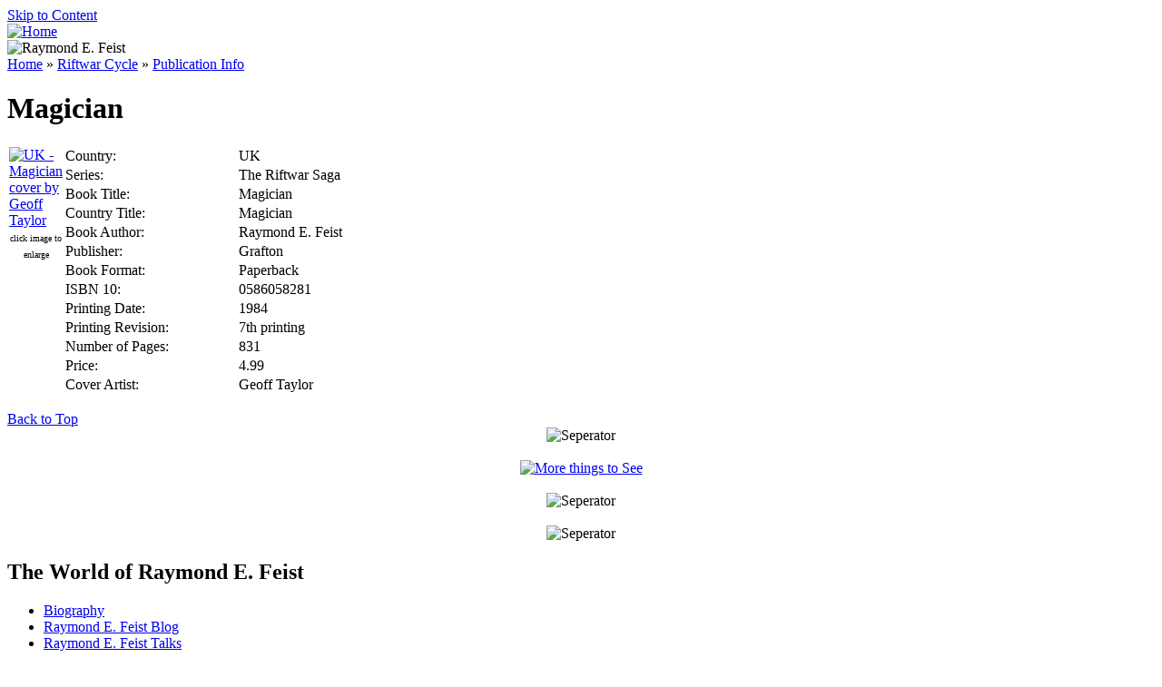

--- FILE ---
content_type: text/html; charset=utf-8
request_url: https://www.crydee.com/node/3803
body_size: 5005
content:
<!DOCTYPE html PUBLIC "-//W3C//DTD XHTML 1.0 Strict//EN" "http://www.w3.org/TR/xhtml1/DTD/xhtml1-strict.dtd">
<html xmlns="http://www.w3.org/1999/xhtml" lang="en" xml:lang="en">
<head>
<meta http-equiv="Content-Type" content="text/html; charset=utf-8" />
  <title>Magician | The Official Raymond E. Feist Website</title>
  <meta http-equiv="Content-Type" content="text/html; charset=utf-8" />

<script type="text/javascript">
 /* <![CDATA[ */
 if(top.frames.length > 0) top.location.href=self.location;
 /* ]]> */
</script>

<link rel="search" type="application/opensearchdescription+xml" href="http://www.crydee.com/opensearch.xml" title="The Official Raymond E. Feist Website" />
<link rel="shortcut icon" href="/sites/all/files/favicon.ico" type="image/x-icon" />
  <link type="text/css" rel="stylesheet" media="all" href="/sites/all/files/css/css_dc603ff3c18ab2e131654a236b2ae81c.css" />
<link type="text/css" rel="stylesheet" media="all" href="/sites/all/themes/pixture_reloaded/layout.css?s" />
<link type="text/css" rel="stylesheet" media="all" href="/sites/all/files/color/pixture_reloaded-5e8d6597/style.css?s" />
  <!--[if IE]>
          <link type="text/css" rel="stylesheet" media="all" href="/sites/all/themes/pixture_reloaded/ie.css" >
      <![endif]-->
	<script type="text/javascript" src="/misc/jquery.js?s"></script>
<script type="text/javascript" src="/misc/drupal.js?s"></script>
<script type="text/javascript" src="/sites/all/modules/lightbox2/js/auto_image_handling.js?s"></script>
<script type="text/javascript" src="/sites/all/modules/lightbox2/js/lightbox.js?s"></script>
<script type="text/javascript" src="/sites/all/modules/poormanscron/poormanscron.js?s"></script>
<script type="text/javascript" src="/sites/all/modules/views_slideshow/js/jquery.cycle.all.min.js?s"></script>
<script type="text/javascript" src="/sites/all/modules/views_slideshow/contrib/views_slideshow_singleframe/views_slideshow.js?s"></script>
<script type="text/javascript">
<!--//--><![CDATA[//><!--
jQuery.extend(Drupal.settings, { "basePath": "/", "eu_cookie_compliance": { "popup_enabled": 0, "popup_html_info": "\x3cdiv\x3e  \x3cdiv class =\"popup-content info\"\x3e    \x3cdiv id=\"popup-text\"\x3e      \x3ch2\x3eWe use cookies on this site to enhance your user experience\x3c/h2\x3e\x3cp\x3eBy clicking any link on this page you are giving your consent for us to set cookies.\x3c/p\x3e    \x3c/div\x3e    \x3cdiv id=\"popup-buttons\"\x3e      \x3cbutton type=\"button\" class=\"agree-button\"\x3eYes, I agree\x3c/button\x3e      \x3cbutton type=\"button\" class=\"find-more-button\"\x3eNo, I want to find out more\x3c/button\x3e    \x3c/div\x3e  \x3c/div\x3e\x3c/div\x3e", "popup_html_agreed": "\x3cdiv\x3e  \x3cdiv class =\"popup-content agreed\"\x3e    \x3cdiv id=\"popup-text\"\x3e      \x3ch2\x3eThank you for accepting cookies\x3c/h2\x3e\x3cp\x3eYou can now hide this message or find out more about cookies.\x3c/p\x3e    \x3c/div\x3e    \x3cdiv id=\"popup-buttons\"\x3e      \x3cbutton type=\"button\" class=\"hide-popup-button\"\x3eHide this message \x3c/button\x3e      \x3cbutton type=\"button\" class=\"find-more-button\" \x3eMore information on cookies\x3c/button\x3e    \x3c/div\x3e  \x3c/div\x3e\x3c/div\x3e", "popup_height": 60, "popup_width": "100%", "popup_delay": 1000, "popup_link": "http://www.crydee.com/node/11632", "popup_position": 1 }, "lightbox2": { "rtl": 0, "file_path": "/(\\w\\w/)sites/all/files", "default_image": "/sites/all/modules/lightbox2/images/brokenimage.jpg", "border_size": 10, "font_color": "000", "box_color": "fff", "top_position": "", "overlay_opacity": "0.8", "overlay_color": "000", "disable_close_click": 1, "resize_sequence": 0, "resize_speed": 400, "fade_in_speed": 400, "slide_down_speed": 600, "use_alt_layout": 1, "disable_resize": 0, "disable_zoom": 0, "force_show_nav": 0, "show_caption": true, "loop_items": 1, "node_link_text": "View Image Details", "node_link_target": 0, "image_count": "Image !current of !total", "video_count": "Video !current of !total", "page_count": "Page !current of !total", "lite_press_x_close": "press \x3ca href=\"#\" onclick=\"hideLightbox(); return FALSE;\"\x3e\x3ckbd\x3ex\x3c/kbd\x3e\x3c/a\x3e to close", "download_link_text": "", "enable_login": false, "enable_contact": false, "keys_close": "c x 27", "keys_previous": "p 37", "keys_next": "n 39", "keys_zoom": "z", "keys_play_pause": "32", "display_image_size": "original", "image_node_sizes": "()", "trigger_lightbox_classes": "", "trigger_lightbox_group_classes": "", "trigger_slideshow_classes": "", "trigger_lightframe_classes": "", "trigger_lightframe_group_classes": "", "custom_class_handler": "lightbox_ungrouped", "custom_trigger_classes": "img.lbclass", "disable_for_gallery_lists": 1, "disable_for_acidfree_gallery_lists": true, "enable_acidfree_videos": true, "slideshow_interval": 5000, "slideshow_automatic_start": true, "slideshow_automatic_exit": 1, "show_play_pause": 1, "pause_on_next_click": 0, "pause_on_previous_click": 1, "loop_slides": 1, "iframe_width": 600, "iframe_height": 400, "iframe_border": 1, "enable_video": 0 }, "cron": { "basePath": "/poormanscron", "runNext": 1769206021 } });
//--><!]]>
</script>
  </head>
<body id="pixture-reloaded" class="not-front not-logged-in page-node two-sidebars page-node-3803 section-node node-full-view with-logo">
<!--withsf-->
  <div id="skip-to-content"><a href="#main-content">Skip to Content</a></div>

    <div id="page" style="width: 100%;">

      <div id="header">

                  <div id="logo">
            <a href="/" title="Home" rel="home">
              <img src="/sites/all/files/crydee_logo.jpg" alt="Home" id="logo-image" />
            </a>
          </div>
        
  
          <div id="logo2">
              <img src="/sites/all/files/raymond_feist_03.jpg" alt="Raymond E. Feist" id="logo-image2" />
          </div>


        <div id="head-elements">

          
          <div id="branding">
                                  </div> <!-- /#branding -->

        </div> <!-- /#head-elements -->

        
    </div> <!--/#header -->

    
    <div id="main" class="clear-block no-header-blocks">

      <div id="content"><div id="content-inner">

        
        
        <div id="content-header">
          <div class="breadcrumb"><a href="/">Home</a> » <a href="/raymond-feist/books">Riftwar Cycle</a> » <a href="/raymond-feist/publication-information">Publication Info</a></div>          <a name="main-content" id="main-content"></a>
          <h1 class="title">Magician</h1>          					                  </div> <!-- /#content-header -->

        <div id="content-area">
          <div class="node node-type-book_info front-node" id="node-3803">
  <div class="node-inner-0"><div class="node-inner-1">
    <div class="node-inner-2"><div class="node-inner-3">

      
      
      
      

      <div class="content clearfix">
        
<table border="0" cellspacing="1" width="100%" >
  <tr>
    <td width="100" rowspan="25" valign="top">
<div class="field field-type-image field-field-image">
   <div class="field-items">


<a href="/sites/all/files/covers/800/ukpb_m_800.jpg" rel="lightbox[Series][UK - Magician cover by Geoff Taylor]"><img src="/sites/all/files/covers/150/ukpb_m_150.jpg" alt="UK - Magician cover by Geoff Taylor" title="UK - Magician cover by Geoff Taylor"></a>

  </div>
</div>
<div align="center"><font size="1">click image to enlarge</font></div>
  </td>
</tr>

<tr><td valign="top" nowrap width="190">
<div class="field-label">Country:</div></td><td width="100%"><div class="field-item"> UK</div></td></tr>

<tr><td valign="top" nowrap width="190">
<div class="field-label">Series:</div></td><td width="100%"><div class="field-item"> The Riftwar Saga</div></td></tr>

<tr><td valign="top" nowrap width="190">
<div class="field-label">Book Title:</div></td><td width="100%"><div class="field-item"> Magician</div></td></tr>

<tr><td valign="top" nowrap width="190">
<div class="field-label">Country Title:</div></td><td width="100%"><div class="field-item"> Magician</div></td></tr>


<tr><td valign="top" nowrap width="190">
<div class="field-label">Book Author:</div></td><td width="100%"><div class="field-item"> Raymond E. Feist</div></td></tr>


<tr><td valign="top" nowrap width="190">
<div class="field-label">Publisher:</div></td><td width="100%"><div class="field-item"> Grafton</div></td></tr>

<tr><td valign="top" nowrap width="190">
<div class="field-label">Book Format:</div></td><td width="100%"><div class="field-item"> Paperback</div></td></tr>

<tr><td valign="top" nowrap width="190">
<div class="field-label">ISBN 10:</div></td><td width="100%"><div class="field-item"> 0586058281</div></td></tr>



<tr><td valign="top" nowrap width="190">
<div class="field-label">Printing Date:</div></td><td width="100%"><div class="field-item"> 1984</div></td></tr>



<tr><td valign="top" nowrap width="190">
<div class="field-label">Printing Revision:</div></td><td width="100%"><div class="field-item"> 7th printing</div></td></tr>

<tr><td valign="top" nowrap width="190">
<div class="field-label">Number of Pages:</div></td><td width="100%"><div class="field-item"> 831</div></td></tr>

<tr><td valign="top" nowrap width="190">
<div class="field-label">Price:</div></td><td width="100%"><div class="field-item"> 4.99</div></td></tr>







<tr><td valign="top" nowrap width="190">
<div class="field-label">Cover Artist:</div></td><td width="100%"><div class="field-item"> Geoff Taylor</div></td></tr>





</table>

<div><br /><a href="#top">Back to Top</a><br /></div><div align="center"><img src="/sites/all/files/clips/crown.gif" title="Seperator" alt="Seperator"/><br /><br /></div><div align="center"><a href="/node/174"><img src="/sites/all/files/banners/174.jpg" title="More things to See" alt="More things to See" border="0"/></a><br /><br /></div><div align="center"><img src="/sites/all/files/clips/crown2.gif" title="Seperator" alt="Seperator"/><br /><br /></div>      </div>

      
    </div></div>
  </div></div>
</div>         </div>

        
        
      </div></div> <!-- /#content-inner, /#content -->

              <div id="sidebar-left" class="region region-left">
<div align="center"><img src="/sites/all/files/clips/crown.gif" title="Seperator" alt="Seperator"/></div>          <div id="block-menu-menu-main-menu" class="block block-menu region-odd odd region-count-1 count-1">
  <div class="block-inner">

      <h2 class="block-title">The World of Raymond E. Feist</h2>
  
    <div class="block-content">
      <div class="block-content-inner">
        <ul class="menu"><li class="collapsed first"><a href="/raymond-feist/biography" title="Read the author&#039;s biography">Biography</a></li>
<li class="leaf"><a href="/raymond-feist/blog" title="Raymond E. Feist Blog">Raymond E. Feist Blog</a></li>
<li class="leaf"><a href="/raymond-feist/talks" title="Raymond E. Feist speaks about subjects that interest him.">Raymond E. Feist Talks</a></li>
<li class="collapsed"><a href="/raymond-feist/photographs" title="Photographs taken of, or at various related Raymond E. Feist venues">Photographs</a></li>
<li class="leaf"><a href="/raymond-feist/interviews" title="Articles, or links, to interviews with Raymond E. Feist.">Interviews</a></li>
<li class="collapsed last"><a href="/raymond-feist/whats-happening" title="What&#039;s happenings in the world of Feist.">What&#039;s Happening</a></li>
</ul>      </div>
    </div>
  </div>
</div> <!-- /block --><div id="block-menu-menu-the-writings" class="block block-menu region-even even region-count-2 count-2">
  <div class="block-inner">

      <h2 class="block-title">The Writings</h2>
  
    <div class="block-content">
      <div class="block-content-inner">
        <ul class="menu"><li class="expanded first active-trail"><a href="/raymond-feist/books" title="Details about all Raymond E. Feist&#039;s Riftwar Cycle books.">Riftwar Cycle</a><ul class="menu"><li class="collapsed first"><a href="/raymond-feist/book-series" title="The books and their series.">The Series</a></li>
<li class="collapsed"><a href="/raymond-feist/reading-order" title="Order to read the books in.">Reading Order</a></li>
<li class="leaf"><a href="/raymond-feist/book-synopsis" title="Book synopsis.">Synopsis</a></li>
<li class="leaf"><a href="/raymond-feist/previews" title="Book Previews">Previews</a></li>
<li class="collapsed"><a href="/raymond-feist/book-covers" title="See the cover art.">Covers</a></li>
<li class="leaf last active-trail"><a href="/raymond-feist/publication-information" title="Find book publication information.">Publication Info</a></li>
</ul></li>
<li class="collapsed"><a href="/raymond-feist/firemane/books" title="Firemane">Firemane</a></li>
<li class="collapsed"><a href="/raymond-feist/stand-alone-books" title="Stand alone Books">Stand Alone Books</a></li>
<li class="collapsed"><a href="/raymond-feist/short-stories" title="Short Stories written by Raymond E. Feist">Short Stories</a></li>
<li class="collapsed last"><a href="/raymond-feist/articles" title="Other Articles by Raymond E. Feist">Articles</a></li>
</ul>      </div>
    </div>
  </div>
</div> <!-- /block --><div id="block-menu-menu-the-section-needs-a-name" class="block block-menu region-odd odd region-count-3 count-3">
  <div class="block-inner">

      <h2 class="block-title">Other Books, Media, &amp; Artefacts</h2>
  
    <div class="block-content">
      <div class="block-content-inner">
        <ul class="menu"><li class="collapsed first"><a href="/raymond-feist/comic-books" title="Comics based on Feist&#039;s worlds.">Comic Books</a></li>
<li class="collapsed"><a href="/raymond-feist/ebooks" title="Details of legal ebooks.">eBooks</a></li>
<li class="collapsed"><a href="/raymond-feist/games" title="Details of all games related to Raymond E. Feist books">Games</a></li>
<li class="collapsed"><a href="/raymond-feist/audio" title="Details about any audio items relating to Raymond E. Feist">Audio</a></li>
<li class="collapsed"><a href="/raymond-feist/artist-corner" title="Art of Feist books and fans.">Artist Corner</a></li>
<li class="collapsed last"><a href="/raymond-feist/rift-through-time" title="Artifacts and Events from the world of Raymond E. Feist">Rift Through Time</a></li>
</ul>      </div>
    </div>
  </div>
</div> <!-- /block --><div id="block-menu-menu-menu-3" class="block block-menu region-even even region-count-4 count-4">
  <div class="block-inner">

      <h2 class="block-title">General Knowledge</h2>
  
    <div class="block-content">
      <div class="block-content-inner">
        <ul class="menu"><li class="collapsed first"><a href="/raymond-feist/encyclopedia" title="Find further details on Feist&#039;s worlds.">Encyclopedia</a></li>
<li class="leaf"><a href="/raymond-feist/family-tree" title="Family Tree">Family Tree</a></li>
<li class="collapsed"><a href="/raymond-feist/faq-or-fact" title="FAQ or Fact">FAQ or Fact</a></li>
<li class="leaf"><a href="/raymond-feist/quiz" title="Crydee Quiz">Quiz</a></li>
<li class="collapsed"><a href="/raymond-feist/links" title="External Links">Links</a></li>
<li class="leaf last"><a href="/raymond-feist/help" title="Help on using Crydee">Help</a></li>
</ul>      </div>
    </div>
  </div>
</div> <!-- /block --><div id="block-block-17" class="block block-block region-odd odd region-count-5 count-5">
  <div class="block-inner">

      <h2 class="block-title">Link to Us</h2>
  
    <div class="block-content">
      <div class="block-content-inner">
        <div><img src="http://www.crydee.com/sites/all/files/clips/link.jpg" /> <a href="http://www.crydee.com/raymond-feist/link-to-us" title="Code to add to your website to link to Crydee">Link to Us</a></div>
      </div>
    </div>
  </div>
</div> <!-- /block --><div id="block-menu-menu-menu-2" class="block block-menu region-even even region-count-6 count-6">
  <div class="block-inner">

      <h2 class="block-title">Communities</h2>
  
    <div class="block-content">
      <div class="block-content-inner">
        <ul class="menu"><li class="collapsed first"><a href="/raymond-feist/mailing-list" title="Mailing List relating to Raymond E. Feist">Feistfans-l Mailing List</a></li>
<li class="leaf"><a href="/raymond-feist/newsgroup" title="Newsgroup relating to Raymond E. Feist">Newsgroup</a></li>
<li class="leaf last"><a href="/raymond-feist/forum" title="The Crydee Forum">Forum</a></li>
</ul>      </div>
    </div>
  </div>
</div> <!-- /block --><div id="block-block-52" class="block block-block region-odd odd region-count-7 count-7">
  <div class="block-inner">

      <h2 class="block-title"> </h2>
  
    <div class="block-content">
      <div class="block-content-inner">
        <div>
<a title="Crydee" href="http://www.facebook.com/pages/Crydee/128536487166259" target="_TOP"><img src="http://badge.facebook.com/badge/128536487166259.1609.1054713990.png" width="150" height="90" style="border: 0px;" /></a>
</div>
      </div>
    </div>
  </div>
</div> <!-- /block --><div align="center"><img src="/sites/all/files/clips/crown2.gif" title="Seperator" alt="Seperator"/></div>        </div>
 <!-- /#sidebar-left -->
      


              <div id="sidebar-right" class="region region-right">
<div align="center"><img src="/sites/all/files/clips/crown.gif" title="Seperator" alt="Seperator"/></div>          <div id="block-views-whats_happening_block-block_1" class="block block-views region-odd even region-count-1 count-8">
  <div class="block-inner">

      <h2 class="block-title">What's Happening</h2>
  
    <div class="block-content">
      <div class="block-content-inner">
        <div class="view view-whats-happening-block view-id-whats_happening_block view-display-id-block_1 view-dom-id-1">
    
  
  
      <div class="view-content">
        <div class="views-row views-row-1 views-row-odd views-row-first">
    

<div class="view-field view-data-created">
  25th, Jan 2024</div>
<div class="view-field view-data-title">
  <a href="/raymond-feist/whats-happening/latest-news/2024/12082/a-darkness-returns-synopsis">A Darkness Returns - Synopsis</a></div>  </div>
  <div class="views-row views-row-2 views-row-even">
    

<div class="view-field view-data-created">
  9th, Jan 2024</div>
<div class="view-field view-data-title">
  <a href="/raymond-feist/whats-happening/latest-news/2024/12081/a-darkness-returns-and-cover">A Darkness Returns and cover</a></div>  </div>
  <div class="views-row views-row-3 views-row-odd">
    

<div class="view-field view-data-created">
  7th, Jul 2023</div>
<div class="view-field view-data-title">
  <a href="/raymond-feist/whats-happening/latest-news/2023/12080/a-darkness-returns-release-date">A Darkness Returns - Release Date</a></div>  </div>
  <div class="views-row views-row-4 views-row-even">
    

<div class="view-field view-data-created">
  3rd, Jul 2023</div>
<div class="view-field view-data-title">
  <a href="/raymond-feist/whats-happening/latest-news/2023/12079/a-darkness-returns">A Darkness Returns</a></div>  </div>
  <div class="views-row views-row-5 views-row-odd views-row-last">
    

<div class="view-field view-data-created">
  17th, Mar 2023</div>
<div class="view-field view-data-title">
  <a href="/raymond-feist/whats-happening/latest-news/2023/12078/latest-book-update">Latest book update</a></div>  </div>
    </div>
  
  
  
  
      <div class="view-footer">
      <p></p>
<div id="rss-container">
<div class="rss-split">
<div class="rss-float-l">
      <a href="/raymond-feist/whats-happening">More...</a>
   </div>
<div class="rss-float-r">
        <a href="/raymond-feist/whats-happening/feed"><img src="/sites/all/files/clips/feed2.gif" alt="Subscribe to RSS Feed"           title="Subscribe to RSS Feed" /></a>
   </div>
</div>
<div class="rss-wide"></div>

</div>    </div>
  
  
</div>       </div>
    </div>
  </div>
</div> <!-- /block --><div id="block-block-20" class="block block-block region-even odd region-count-2 count-9">
  <div class="block-inner">

      <h2 class="block-title">Things to See</h2>
  
    <div class="block-content">
      <div class="block-content-inner">
        <div align="center">
<a href="/node/34">Reading Order</a><br />Not sure which order to read the books, look here
</div>      </div>
    </div>
  </div>
</div> <!-- /block --><div id="block-block-29" class="block block-block region-odd even region-count-3 count-10">
  <div class="block-inner">

      <h2 class="block-title">Test your Knowledge</h2>
  
    <div class="block-content">
      <div class="block-content-inner">
        <div align="center"><a href="/node/10261"><img src="/sites/all/files/clips/quiz_button.jpg" alt="Take the Crydee Quiz" title="Take the Crydee Quiz" /></a></div>
      </div>
    </div>
  </div>
</div> <!-- /block --><div align="center"><img src="/sites/all/files/clips/crown2.gif" title="Seperator" alt="Seperator"/></div>        </div>
 <!-- /#sidebar-right -->
      





    </div> <!-- #main -->



    <div id="footer" class="region region-footer">
      <div id="block-block-2" class="block block-block region-odd odd region-count-1 count-11">
  <div class="block-inner">

  
    <div class="block-content">
      <div class="block-content-inner">
        <table width="100%">
<tr>
<td>
          <div id="dragon">
              <img src="/sites/all/files/dragon_l.jpg" alt="Crydee Dragon by Laszlo Vida" id="logo-image" />
          </div>
</td>
<td>
<div align="center"><img src="/sites/all/files/clips/crown.gif" title="Seperator" alt="Seperator"/><br /><br /></div><div align="center"><a href="/node/30"><img src="/sites/all/files/banners/30.jpg" title="More things to See" alt="More things to See" border="0"/></a><br /><br /></div><div align="center">
This website is copyright Crydee.com 1999-2026<br />
<a href="/node/22"/>Terms & Conditions</a> | <a href="/node/11632"/>Cookie Policy</a> | <a href="/node/2997"/>About Us</a> | <a href="/node/202"/>Credits</a> | <a href="/node/6015"/>Link to Us</a> | <a href="/node/74"/>Contact Us</a>
</div>
<div align="center"><img src="/sites/all/files/clips/crown2.gif" title="Seperator" alt="Seperator"/></div></td>
<td>
          <div id="dragon2">
              <img src="/sites/all/files/dragon_r.jpg" alt="Crydee Dragon by Laszlo Vida" id="logo-image" />
          </div> 
</td>
</tr>
</table>      </div>
    </div>
  </div>
</div> <!-- /block -->      <div id="footer-message">
              </div> <!-- /#footer-message -->
    </div> <!-- /#footer -->
  </div> <!--/#page -->

  
  <script type="text/javascript" src="/sites/all/modules/eu_cookie_compliance/js/eu_cookie_compliance.js?s"></script>

</body>
</html>